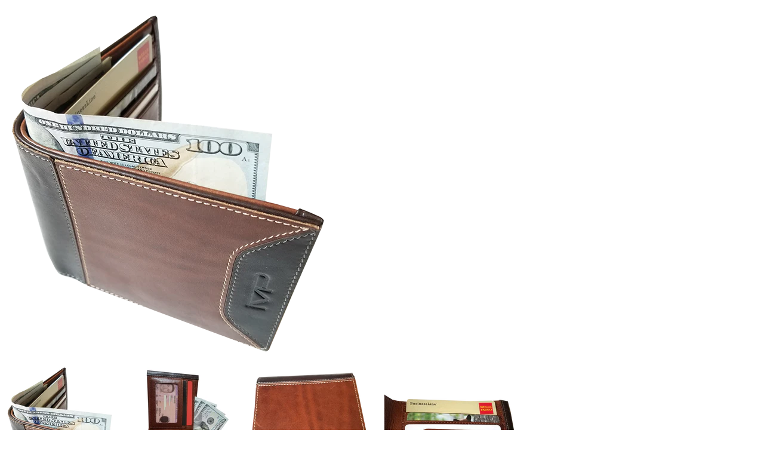

--- FILE ---
content_type: text/html; charset=utf-8
request_url: https://www.man-pack.com/products/traveler-premium-leather-wallet?view=quick
body_size: 805
content:

<div itemscope itemtype="http://schema.org/Product" id="product-849147330621" data-product-id="849147330621" class="quick-shop row product-page" data-section-id="">

  <div class="product-photos desktop-6 mobile-3">
    
    <div id="bigimage" class="bigimage-849147330621 desktop-10"> 
      <img class="mainimage" id="849147330621" data-image-id="" src="//www.man-pack.com/cdn/shop/products/Wallet_Side_600x.png?v=1529013689" alt='' title="'Traveler' Premium Leather Wallet"/>
    </div>
     
    <div class="thumbnails">
      
      <a id="1"  href="//www.man-pack.com/cdn/shop/products/Wallet_Side_600x.png?v=1529013689" data-image-id="3105582710845" class="active thumb clicker-thumb">
        
        <img class="thumbnail desktop-2 tablet-1" src="//www.man-pack.com/cdn/shop/products/Wallet_Side_medium.png?v=1529013689" alt="&#39;Traveler&#39; Premium Leather Wallet" data-image-id="3105582710845" />
      </a>
      
      <a id="2"  href="//www.man-pack.com/cdn/shop/products/Wallet_Open_600x.png?v=1529013689" data-image-id="3105417429053" class="thumb clicker-thumb">
        
        <img class="thumbnail desktop-2 tablet-1" src="//www.man-pack.com/cdn/shop/products/Wallet_Open_medium.png?v=1529013689" alt="&#39;Traveler&#39; Premium Leather Wallet" data-image-id="3105417429053" />
      </a>
      
      <a id="3"  href="//www.man-pack.com/cdn/shop/products/Wallet_Closed_600x.png?v=1529013689" data-image-id="3105582383165" class="thumb clicker-thumb">
        
        <img class="thumbnail desktop-2 tablet-1" src="//www.man-pack.com/cdn/shop/products/Wallet_Closed_medium.png?v=1529013689" alt="&#39;Traveler&#39; Premium Leather Wallet" data-image-id="3105582383165" />
      </a>
      
      <a id="4"  href="//www.man-pack.com/cdn/shop/products/Wallet_Inside_600x.png?v=1529013689" data-image-id="3105582612541" class="thumb clicker-thumb">
        
        <img class="thumbnail desktop-2 tablet-1" src="//www.man-pack.com/cdn/shop/products/Wallet_Inside_medium.png?v=1529013689" alt="&#39;Traveler&#39; Premium Leather Wallet" data-image-id="3105582612541" />
      </a>
       
    </div>
    
  </div>


  <script>
    jQuery(function($) {

      
      Currency.convertAll(shopCurrency, Currency.currentCurrency);
      jQuery('.selected-currency').text(Currency.currentCurrency);
      

      
      });    
      
      
      // Switching main image
      $('.clicker-thumb').click(function() {
        var newImage = $(this).attr('href');
        $('.mainimage').attr({
          src: newImage
        });

        $("a.active").removeClass("active");
        $(this).addClass('active');
        return false;
      });     
      
  </script>

  <div class="product-right desktop-6 mobile-3">
    <div class="product-description">
      
      <h2>&#39;Traveler&#39; Premium Leather Wallet</h2>
      <p class="product-prices">
        
        
        <span class="product-price" itemprop="price">$39.99</span>
        
        
      </p>  

      <form action="/cart/add" method="post" data-money-format="${{amount}}" data-option-index="" enctype="multipart/form-data" class="product_form" id="AddToCartForm">
  
  <div class="what-is-it">
    
  </div>
  <div class="product-variants"></div><!-- product variants -->  
  <input  type="hidden" id="" name="id" data-sku="" value="8540024864829" />    
  

    
  <div id="product-add">
    <input type="submit" name="button" class="add" id="AddToCart" value="Add to Cart" />
  </div>
  

  <div class="clear"></div>

</form>
  

<script>
  // Shopify Product form requirement
  selectCallback = function(variant, selector) {
    var $product = $('#product-' + selector.product.id);    
    if (variant && variant.available == true) {
      if(variant.compare_at_price > variant.price){
        $('.was', $product).html(Shopify.formatMoney(variant.compare_at_price, $('form', $product).data('money-format')))        
      } else {
        $('.was', $product).text('')
      } 
      $('.product-price', $product).html(Shopify.formatMoney(variant.price, $('form', $product).data('money-format'))) 
      $('.add', $product).removeClass('disabled').removeAttr('disabled').val('Add to Cart');
        } else {
        var message = variant ? "Sold Out" : "Sold Out";
        $('.was', $product).text('')
      $('.product-price', $product).text(message);
      $('.add', $product).addClass('disabled').attr('disabled', 'disabled').val(message); 
    } 


    if (variant && variant.featured_image) {
      var original_image = $(".bigimage-849147330621 img"), new_image = variant.featured_image;
		Shopify.Image.switchImage(new_image, original_image[0], function (new_image_src, original_image, element) {
        $(element).attr('src', new_image_src);   
        $('.thumbnail[data-image-id="' + variant.featured_image.id + '"]').trigger('click');
      });
    }
    
    
    Currency.convertAll(shopCurrency, Currency.currentCurrency);
    jQuery('.selected-currency').text(Currency.currentCurrency);
        
    
  }; 
</script>




     
      <div class="rte">The Man-PACK 'Traveler' Premium Leather Wallet is sleek, stylish, and indestructible. In fact, we’re so confident in the durability that we’ve given it a LIFETIME WARRANTY. If it ever fails...</div>

      <div class="desc">
        <div class="share-icons">
  <span class="share-text">SHARE:</span>
  <a href="//www.facebook.com/sharer.php?u=https://www.man-pack.com/products/traveler-premium-leather-wallet" class="facebook" target="_blank"><i class="fa fa-facebook fa-2x"></i></a>
  <a href="//twitter.com/home?status=https://www.man-pack.com/products/traveler-premium-leather-wallet via @https://twitter.com/manpack1" title="Share on Twitter" target="_blank" class="twitter"><i class="fa fa-twitter fa-2x"></i></a>
  
  
  
</div>
        <a href="/products/traveler-premium-leather-wallet" class="full-click">View Full Details</a>
      </div>
    </div>
  </div>
</div>
